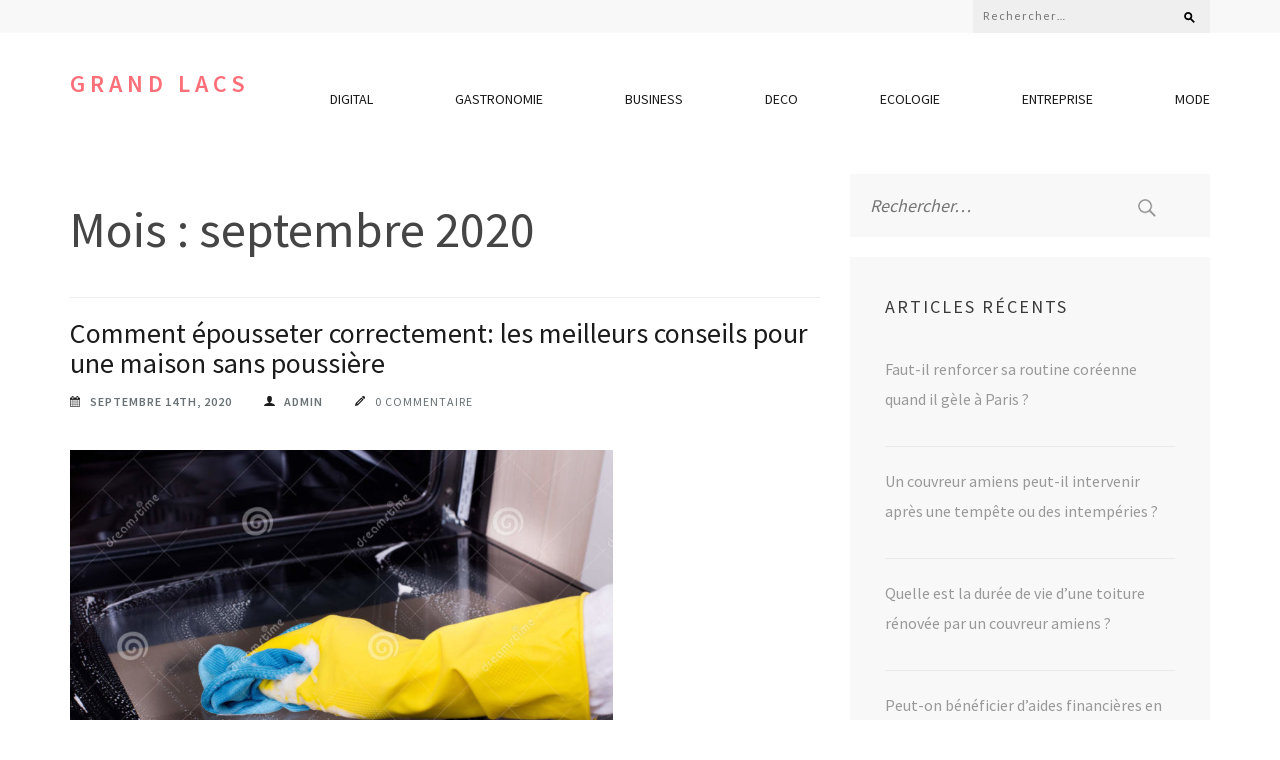

--- FILE ---
content_type: text/html; charset=UTF-8
request_url: https://cdc-grands-lacs.fr/2020/09/
body_size: 11495
content:
<!DOCTYPE html>
<html lang="fr-FR">
<head itemscope itemtype="https://schema.org/WebSite">
<meta charset="UTF-8">
<meta name="viewport" content="width=device-width, initial-scale=1">
<link rel="profile" href="https://gmpg.org/xfn/11">
<link rel="pingback" href="https://cdc-grands-lacs.fr/xmlrpc.php">

<meta name='robots' content='noindex, follow' />

	<!-- This site is optimized with the Yoast SEO plugin v26.8 - https://yoast.com/product/yoast-seo-wordpress/ -->
	<title>septembre 2020 - Grand Lacs</title>
	<meta property="og:locale" content="fr_FR" />
	<meta property="og:type" content="website" />
	<meta property="og:title" content="septembre 2020 - Grand Lacs" />
	<meta property="og:url" content="https://cdc-grands-lacs.fr/2020/09/" />
	<meta property="og:site_name" content="Grand Lacs" />
	<meta name="twitter:card" content="summary_large_image" />
	<script type="application/ld+json" class="yoast-schema-graph">{"@context":"https://schema.org","@graph":[{"@type":"CollectionPage","@id":"https://cdc-grands-lacs.fr/2020/09/","url":"https://cdc-grands-lacs.fr/2020/09/","name":"septembre 2020 - Grand Lacs","isPartOf":{"@id":"https://cdc-grands-lacs.fr/#website"},"primaryImageOfPage":{"@id":"https://cdc-grands-lacs.fr/2020/09/#primaryimage"},"image":{"@id":"https://cdc-grands-lacs.fr/2020/09/#primaryimage"},"thumbnailUrl":"https://cdc-grands-lacs.fr/wp-content/uploads/2020/09/1.jpg","breadcrumb":{"@id":"https://cdc-grands-lacs.fr/2020/09/#breadcrumb"},"inLanguage":"fr-FR"},{"@type":"ImageObject","inLanguage":"fr-FR","@id":"https://cdc-grands-lacs.fr/2020/09/#primaryimage","url":"https://cdc-grands-lacs.fr/wp-content/uploads/2020/09/1.jpg","contentUrl":"https://cdc-grands-lacs.fr/wp-content/uploads/2020/09/1.jpg","width":1300,"height":957},{"@type":"BreadcrumbList","@id":"https://cdc-grands-lacs.fr/2020/09/#breadcrumb","itemListElement":[{"@type":"ListItem","position":1,"name":"Accueil","item":"https://cdc-grands-lacs.fr/"},{"@type":"ListItem","position":2,"name":"Archives pour septembre 2020"}]},{"@type":"WebSite","@id":"https://cdc-grands-lacs.fr/#website","url":"https://cdc-grands-lacs.fr/","name":"Grand Lacs","description":"","potentialAction":[{"@type":"SearchAction","target":{"@type":"EntryPoint","urlTemplate":"https://cdc-grands-lacs.fr/?s={search_term_string}"},"query-input":{"@type":"PropertyValueSpecification","valueRequired":true,"valueName":"search_term_string"}}],"inLanguage":"fr-FR"}]}</script>
	<!-- / Yoast SEO plugin. -->


<link rel='dns-prefetch' href='//fonts.googleapis.com' />
<link rel='dns-prefetch' href='//www.googletagmanager.com' />
<link rel="alternate" type="application/rss+xml" title="Grand Lacs &raquo; Flux" href="https://cdc-grands-lacs.fr/feed/" />
<link rel="alternate" type="application/rss+xml" title="Grand Lacs &raquo; Flux des commentaires" href="https://cdc-grands-lacs.fr/comments/feed/" />
<style id='wp-img-auto-sizes-contain-inline-css' type='text/css'>
img:is([sizes=auto i],[sizes^="auto," i]){contain-intrinsic-size:3000px 1500px}
/*# sourceURL=wp-img-auto-sizes-contain-inline-css */
</style>
<style id='wp-emoji-styles-inline-css' type='text/css'>

	img.wp-smiley, img.emoji {
		display: inline !important;
		border: none !important;
		box-shadow: none !important;
		height: 1em !important;
		width: 1em !important;
		margin: 0 0.07em !important;
		vertical-align: -0.1em !important;
		background: none !important;
		padding: 0 !important;
	}
/*# sourceURL=wp-emoji-styles-inline-css */
</style>
<style id='wp-block-library-inline-css' type='text/css'>
:root{--wp-block-synced-color:#7a00df;--wp-block-synced-color--rgb:122,0,223;--wp-bound-block-color:var(--wp-block-synced-color);--wp-editor-canvas-background:#ddd;--wp-admin-theme-color:#007cba;--wp-admin-theme-color--rgb:0,124,186;--wp-admin-theme-color-darker-10:#006ba1;--wp-admin-theme-color-darker-10--rgb:0,107,160.5;--wp-admin-theme-color-darker-20:#005a87;--wp-admin-theme-color-darker-20--rgb:0,90,135;--wp-admin-border-width-focus:2px}@media (min-resolution:192dpi){:root{--wp-admin-border-width-focus:1.5px}}.wp-element-button{cursor:pointer}:root .has-very-light-gray-background-color{background-color:#eee}:root .has-very-dark-gray-background-color{background-color:#313131}:root .has-very-light-gray-color{color:#eee}:root .has-very-dark-gray-color{color:#313131}:root .has-vivid-green-cyan-to-vivid-cyan-blue-gradient-background{background:linear-gradient(135deg,#00d084,#0693e3)}:root .has-purple-crush-gradient-background{background:linear-gradient(135deg,#34e2e4,#4721fb 50%,#ab1dfe)}:root .has-hazy-dawn-gradient-background{background:linear-gradient(135deg,#faaca8,#dad0ec)}:root .has-subdued-olive-gradient-background{background:linear-gradient(135deg,#fafae1,#67a671)}:root .has-atomic-cream-gradient-background{background:linear-gradient(135deg,#fdd79a,#004a59)}:root .has-nightshade-gradient-background{background:linear-gradient(135deg,#330968,#31cdcf)}:root .has-midnight-gradient-background{background:linear-gradient(135deg,#020381,#2874fc)}:root{--wp--preset--font-size--normal:16px;--wp--preset--font-size--huge:42px}.has-regular-font-size{font-size:1em}.has-larger-font-size{font-size:2.625em}.has-normal-font-size{font-size:var(--wp--preset--font-size--normal)}.has-huge-font-size{font-size:var(--wp--preset--font-size--huge)}.has-text-align-center{text-align:center}.has-text-align-left{text-align:left}.has-text-align-right{text-align:right}.has-fit-text{white-space:nowrap!important}#end-resizable-editor-section{display:none}.aligncenter{clear:both}.items-justified-left{justify-content:flex-start}.items-justified-center{justify-content:center}.items-justified-right{justify-content:flex-end}.items-justified-space-between{justify-content:space-between}.screen-reader-text{border:0;clip-path:inset(50%);height:1px;margin:-1px;overflow:hidden;padding:0;position:absolute;width:1px;word-wrap:normal!important}.screen-reader-text:focus{background-color:#ddd;clip-path:none;color:#444;display:block;font-size:1em;height:auto;left:5px;line-height:normal;padding:15px 23px 14px;text-decoration:none;top:5px;width:auto;z-index:100000}html :where(.has-border-color){border-style:solid}html :where([style*=border-top-color]){border-top-style:solid}html :where([style*=border-right-color]){border-right-style:solid}html :where([style*=border-bottom-color]){border-bottom-style:solid}html :where([style*=border-left-color]){border-left-style:solid}html :where([style*=border-width]){border-style:solid}html :where([style*=border-top-width]){border-top-style:solid}html :where([style*=border-right-width]){border-right-style:solid}html :where([style*=border-bottom-width]){border-bottom-style:solid}html :where([style*=border-left-width]){border-left-style:solid}html :where(img[class*=wp-image-]){height:auto;max-width:100%}:where(figure){margin:0 0 1em}html :where(.is-position-sticky){--wp-admin--admin-bar--position-offset:var(--wp-admin--admin-bar--height,0px)}@media screen and (max-width:600px){html :where(.is-position-sticky){--wp-admin--admin-bar--position-offset:0px}}

/*# sourceURL=wp-block-library-inline-css */
</style><style id='wp-block-heading-inline-css' type='text/css'>
h1:where(.wp-block-heading).has-background,h2:where(.wp-block-heading).has-background,h3:where(.wp-block-heading).has-background,h4:where(.wp-block-heading).has-background,h5:where(.wp-block-heading).has-background,h6:where(.wp-block-heading).has-background{padding:1.25em 2.375em}h1.has-text-align-left[style*=writing-mode]:where([style*=vertical-lr]),h1.has-text-align-right[style*=writing-mode]:where([style*=vertical-rl]),h2.has-text-align-left[style*=writing-mode]:where([style*=vertical-lr]),h2.has-text-align-right[style*=writing-mode]:where([style*=vertical-rl]),h3.has-text-align-left[style*=writing-mode]:where([style*=vertical-lr]),h3.has-text-align-right[style*=writing-mode]:where([style*=vertical-rl]),h4.has-text-align-left[style*=writing-mode]:where([style*=vertical-lr]),h4.has-text-align-right[style*=writing-mode]:where([style*=vertical-rl]),h5.has-text-align-left[style*=writing-mode]:where([style*=vertical-lr]),h5.has-text-align-right[style*=writing-mode]:where([style*=vertical-rl]),h6.has-text-align-left[style*=writing-mode]:where([style*=vertical-lr]),h6.has-text-align-right[style*=writing-mode]:where([style*=vertical-rl]){rotate:180deg}
/*# sourceURL=https://cdc-grands-lacs.fr/wp-includes/blocks/heading/style.min.css */
</style>
<style id='wp-block-list-inline-css' type='text/css'>
ol,ul{box-sizing:border-box}:root :where(.wp-block-list.has-background){padding:1.25em 2.375em}
/*# sourceURL=https://cdc-grands-lacs.fr/wp-includes/blocks/list/style.min.css */
</style>
<style id='wp-block-paragraph-inline-css' type='text/css'>
.is-small-text{font-size:.875em}.is-regular-text{font-size:1em}.is-large-text{font-size:2.25em}.is-larger-text{font-size:3em}.has-drop-cap:not(:focus):first-letter{float:left;font-size:8.4em;font-style:normal;font-weight:100;line-height:.68;margin:.05em .1em 0 0;text-transform:uppercase}body.rtl .has-drop-cap:not(:focus):first-letter{float:none;margin-left:.1em}p.has-drop-cap.has-background{overflow:hidden}:root :where(p.has-background){padding:1.25em 2.375em}:where(p.has-text-color:not(.has-link-color)) a{color:inherit}p.has-text-align-left[style*="writing-mode:vertical-lr"],p.has-text-align-right[style*="writing-mode:vertical-rl"]{rotate:180deg}
/*# sourceURL=https://cdc-grands-lacs.fr/wp-includes/blocks/paragraph/style.min.css */
</style>
<style id='global-styles-inline-css' type='text/css'>
:root{--wp--preset--aspect-ratio--square: 1;--wp--preset--aspect-ratio--4-3: 4/3;--wp--preset--aspect-ratio--3-4: 3/4;--wp--preset--aspect-ratio--3-2: 3/2;--wp--preset--aspect-ratio--2-3: 2/3;--wp--preset--aspect-ratio--16-9: 16/9;--wp--preset--aspect-ratio--9-16: 9/16;--wp--preset--color--black: #000000;--wp--preset--color--cyan-bluish-gray: #abb8c3;--wp--preset--color--white: #ffffff;--wp--preset--color--pale-pink: #f78da7;--wp--preset--color--vivid-red: #cf2e2e;--wp--preset--color--luminous-vivid-orange: #ff6900;--wp--preset--color--luminous-vivid-amber: #fcb900;--wp--preset--color--light-green-cyan: #7bdcb5;--wp--preset--color--vivid-green-cyan: #00d084;--wp--preset--color--pale-cyan-blue: #8ed1fc;--wp--preset--color--vivid-cyan-blue: #0693e3;--wp--preset--color--vivid-purple: #9b51e0;--wp--preset--gradient--vivid-cyan-blue-to-vivid-purple: linear-gradient(135deg,rgb(6,147,227) 0%,rgb(155,81,224) 100%);--wp--preset--gradient--light-green-cyan-to-vivid-green-cyan: linear-gradient(135deg,rgb(122,220,180) 0%,rgb(0,208,130) 100%);--wp--preset--gradient--luminous-vivid-amber-to-luminous-vivid-orange: linear-gradient(135deg,rgb(252,185,0) 0%,rgb(255,105,0) 100%);--wp--preset--gradient--luminous-vivid-orange-to-vivid-red: linear-gradient(135deg,rgb(255,105,0) 0%,rgb(207,46,46) 100%);--wp--preset--gradient--very-light-gray-to-cyan-bluish-gray: linear-gradient(135deg,rgb(238,238,238) 0%,rgb(169,184,195) 100%);--wp--preset--gradient--cool-to-warm-spectrum: linear-gradient(135deg,rgb(74,234,220) 0%,rgb(151,120,209) 20%,rgb(207,42,186) 40%,rgb(238,44,130) 60%,rgb(251,105,98) 80%,rgb(254,248,76) 100%);--wp--preset--gradient--blush-light-purple: linear-gradient(135deg,rgb(255,206,236) 0%,rgb(152,150,240) 100%);--wp--preset--gradient--blush-bordeaux: linear-gradient(135deg,rgb(254,205,165) 0%,rgb(254,45,45) 50%,rgb(107,0,62) 100%);--wp--preset--gradient--luminous-dusk: linear-gradient(135deg,rgb(255,203,112) 0%,rgb(199,81,192) 50%,rgb(65,88,208) 100%);--wp--preset--gradient--pale-ocean: linear-gradient(135deg,rgb(255,245,203) 0%,rgb(182,227,212) 50%,rgb(51,167,181) 100%);--wp--preset--gradient--electric-grass: linear-gradient(135deg,rgb(202,248,128) 0%,rgb(113,206,126) 100%);--wp--preset--gradient--midnight: linear-gradient(135deg,rgb(2,3,129) 0%,rgb(40,116,252) 100%);--wp--preset--font-size--small: 13px;--wp--preset--font-size--medium: 20px;--wp--preset--font-size--large: 36px;--wp--preset--font-size--x-large: 42px;--wp--preset--spacing--20: 0.44rem;--wp--preset--spacing--30: 0.67rem;--wp--preset--spacing--40: 1rem;--wp--preset--spacing--50: 1.5rem;--wp--preset--spacing--60: 2.25rem;--wp--preset--spacing--70: 3.38rem;--wp--preset--spacing--80: 5.06rem;--wp--preset--shadow--natural: 6px 6px 9px rgba(0, 0, 0, 0.2);--wp--preset--shadow--deep: 12px 12px 50px rgba(0, 0, 0, 0.4);--wp--preset--shadow--sharp: 6px 6px 0px rgba(0, 0, 0, 0.2);--wp--preset--shadow--outlined: 6px 6px 0px -3px rgb(255, 255, 255), 6px 6px rgb(0, 0, 0);--wp--preset--shadow--crisp: 6px 6px 0px rgb(0, 0, 0);}:where(.is-layout-flex){gap: 0.5em;}:where(.is-layout-grid){gap: 0.5em;}body .is-layout-flex{display: flex;}.is-layout-flex{flex-wrap: wrap;align-items: center;}.is-layout-flex > :is(*, div){margin: 0;}body .is-layout-grid{display: grid;}.is-layout-grid > :is(*, div){margin: 0;}:where(.wp-block-columns.is-layout-flex){gap: 2em;}:where(.wp-block-columns.is-layout-grid){gap: 2em;}:where(.wp-block-post-template.is-layout-flex){gap: 1.25em;}:where(.wp-block-post-template.is-layout-grid){gap: 1.25em;}.has-black-color{color: var(--wp--preset--color--black) !important;}.has-cyan-bluish-gray-color{color: var(--wp--preset--color--cyan-bluish-gray) !important;}.has-white-color{color: var(--wp--preset--color--white) !important;}.has-pale-pink-color{color: var(--wp--preset--color--pale-pink) !important;}.has-vivid-red-color{color: var(--wp--preset--color--vivid-red) !important;}.has-luminous-vivid-orange-color{color: var(--wp--preset--color--luminous-vivid-orange) !important;}.has-luminous-vivid-amber-color{color: var(--wp--preset--color--luminous-vivid-amber) !important;}.has-light-green-cyan-color{color: var(--wp--preset--color--light-green-cyan) !important;}.has-vivid-green-cyan-color{color: var(--wp--preset--color--vivid-green-cyan) !important;}.has-pale-cyan-blue-color{color: var(--wp--preset--color--pale-cyan-blue) !important;}.has-vivid-cyan-blue-color{color: var(--wp--preset--color--vivid-cyan-blue) !important;}.has-vivid-purple-color{color: var(--wp--preset--color--vivid-purple) !important;}.has-black-background-color{background-color: var(--wp--preset--color--black) !important;}.has-cyan-bluish-gray-background-color{background-color: var(--wp--preset--color--cyan-bluish-gray) !important;}.has-white-background-color{background-color: var(--wp--preset--color--white) !important;}.has-pale-pink-background-color{background-color: var(--wp--preset--color--pale-pink) !important;}.has-vivid-red-background-color{background-color: var(--wp--preset--color--vivid-red) !important;}.has-luminous-vivid-orange-background-color{background-color: var(--wp--preset--color--luminous-vivid-orange) !important;}.has-luminous-vivid-amber-background-color{background-color: var(--wp--preset--color--luminous-vivid-amber) !important;}.has-light-green-cyan-background-color{background-color: var(--wp--preset--color--light-green-cyan) !important;}.has-vivid-green-cyan-background-color{background-color: var(--wp--preset--color--vivid-green-cyan) !important;}.has-pale-cyan-blue-background-color{background-color: var(--wp--preset--color--pale-cyan-blue) !important;}.has-vivid-cyan-blue-background-color{background-color: var(--wp--preset--color--vivid-cyan-blue) !important;}.has-vivid-purple-background-color{background-color: var(--wp--preset--color--vivid-purple) !important;}.has-black-border-color{border-color: var(--wp--preset--color--black) !important;}.has-cyan-bluish-gray-border-color{border-color: var(--wp--preset--color--cyan-bluish-gray) !important;}.has-white-border-color{border-color: var(--wp--preset--color--white) !important;}.has-pale-pink-border-color{border-color: var(--wp--preset--color--pale-pink) !important;}.has-vivid-red-border-color{border-color: var(--wp--preset--color--vivid-red) !important;}.has-luminous-vivid-orange-border-color{border-color: var(--wp--preset--color--luminous-vivid-orange) !important;}.has-luminous-vivid-amber-border-color{border-color: var(--wp--preset--color--luminous-vivid-amber) !important;}.has-light-green-cyan-border-color{border-color: var(--wp--preset--color--light-green-cyan) !important;}.has-vivid-green-cyan-border-color{border-color: var(--wp--preset--color--vivid-green-cyan) !important;}.has-pale-cyan-blue-border-color{border-color: var(--wp--preset--color--pale-cyan-blue) !important;}.has-vivid-cyan-blue-border-color{border-color: var(--wp--preset--color--vivid-cyan-blue) !important;}.has-vivid-purple-border-color{border-color: var(--wp--preset--color--vivid-purple) !important;}.has-vivid-cyan-blue-to-vivid-purple-gradient-background{background: var(--wp--preset--gradient--vivid-cyan-blue-to-vivid-purple) !important;}.has-light-green-cyan-to-vivid-green-cyan-gradient-background{background: var(--wp--preset--gradient--light-green-cyan-to-vivid-green-cyan) !important;}.has-luminous-vivid-amber-to-luminous-vivid-orange-gradient-background{background: var(--wp--preset--gradient--luminous-vivid-amber-to-luminous-vivid-orange) !important;}.has-luminous-vivid-orange-to-vivid-red-gradient-background{background: var(--wp--preset--gradient--luminous-vivid-orange-to-vivid-red) !important;}.has-very-light-gray-to-cyan-bluish-gray-gradient-background{background: var(--wp--preset--gradient--very-light-gray-to-cyan-bluish-gray) !important;}.has-cool-to-warm-spectrum-gradient-background{background: var(--wp--preset--gradient--cool-to-warm-spectrum) !important;}.has-blush-light-purple-gradient-background{background: var(--wp--preset--gradient--blush-light-purple) !important;}.has-blush-bordeaux-gradient-background{background: var(--wp--preset--gradient--blush-bordeaux) !important;}.has-luminous-dusk-gradient-background{background: var(--wp--preset--gradient--luminous-dusk) !important;}.has-pale-ocean-gradient-background{background: var(--wp--preset--gradient--pale-ocean) !important;}.has-electric-grass-gradient-background{background: var(--wp--preset--gradient--electric-grass) !important;}.has-midnight-gradient-background{background: var(--wp--preset--gradient--midnight) !important;}.has-small-font-size{font-size: var(--wp--preset--font-size--small) !important;}.has-medium-font-size{font-size: var(--wp--preset--font-size--medium) !important;}.has-large-font-size{font-size: var(--wp--preset--font-size--large) !important;}.has-x-large-font-size{font-size: var(--wp--preset--font-size--x-large) !important;}
/*# sourceURL=global-styles-inline-css */
</style>

<style id='classic-theme-styles-inline-css' type='text/css'>
/*! This file is auto-generated */
.wp-block-button__link{color:#fff;background-color:#32373c;border-radius:9999px;box-shadow:none;text-decoration:none;padding:calc(.667em + 2px) calc(1.333em + 2px);font-size:1.125em}.wp-block-file__button{background:#32373c;color:#fff;text-decoration:none}
/*# sourceURL=/wp-includes/css/classic-themes.min.css */
</style>
<link rel='stylesheet' id='wpa-css-css' href='https://cdc-grands-lacs.fr/wp-content/plugins/honeypot/includes/css/wpa.css?ver=2.3.04' type='text/css' media='all' />
<link rel='stylesheet' id='owl-carousel-css' href='https://cdc-grands-lacs.fr/wp-content/themes/the-minimal/css/owl.carousel.min.css?ver=2.2.1' type='text/css' media='all' />
<link rel='stylesheet' id='the-minimal-google-fonts-css' href='https://fonts.googleapis.com/css?family=Source+Sans+Pro%3A300%2C400%2C600%2C700%7CLato&#038;ver=6.9#038;display=fallback' type='text/css' media='all' />
<link rel='stylesheet' id='bootstrap-css' href='https://cdc-grands-lacs.fr/wp-content/themes/the-minimal/css/bootstrap.min.css?ver=6.9' type='text/css' media='all' />
<link rel='stylesheet' id='the-minimal-style-css' href='https://cdc-grands-lacs.fr/wp-content/themes/the-minimal/style.css?ver=6.9' type='text/css' media='all' />
<script type="text/javascript" src="https://cdc-grands-lacs.fr/wp-includes/js/jquery/jquery.min.js?ver=3.7.1" id="jquery-core-js"></script>
<script type="text/javascript" src="https://cdc-grands-lacs.fr/wp-includes/js/jquery/jquery-migrate.min.js?ver=3.4.1" id="jquery-migrate-js"></script>
<link rel="https://api.w.org/" href="https://cdc-grands-lacs.fr/wp-json/" /><link rel="EditURI" type="application/rsd+xml" title="RSD" href="https://cdc-grands-lacs.fr/xmlrpc.php?rsd" />
<meta name="generator" content="WordPress 6.9" />
<meta name="generator" content="Site Kit by Google 1.170.0" /><!-- Analytics by WP Statistics - https://wp-statistics.com -->
<style type="text/css">.recentcomments a{display:inline !important;padding:0 !important;margin:0 !important;}</style><link rel="icon" href="https://cdc-grands-lacs.fr/wp-content/uploads/2020/07/cropped-gl-32x32.jpg" sizes="32x32" />
<link rel="icon" href="https://cdc-grands-lacs.fr/wp-content/uploads/2020/07/cropped-gl-192x192.jpg" sizes="192x192" />
<link rel="apple-touch-icon" href="https://cdc-grands-lacs.fr/wp-content/uploads/2020/07/cropped-gl-180x180.jpg" />
<meta name="msapplication-TileImage" content="https://cdc-grands-lacs.fr/wp-content/uploads/2020/07/cropped-gl-270x270.jpg" />
</head>

<body data-rsssl=1 class="archive date wp-theme-the-minimal group-blog hfeed" itemscope itemtype="https://schema.org/WebPage">
<div id="page" class="site">
    <a class="skip-link screen-reader-text" href="#content">Aller au contenu (Pressez Entrée)</a>
    <div id="mobile-masthead" class="mobile-site-header">
        <div class="container">
            <div class="mobile-site-branding" itemscope itemtype="https://schema.org/Organization">
                                <div class="text-logo">
                    <p class="site-title" itemprop="name"><a href="https://cdc-grands-lacs.fr/" rel="home" itemprop="url">Grand Lacs</a></p>
                                    </div> <!-- .text-logo -->
            </div><!-- .mobile-site-branding -->
            <button class="btn-menu-opener" data-toggle-target=".main-menu-modal" data-toggle-body-class="showing-main-menu-modal" aria-expanded="false" data-set-focus=".close-main-nav-toggle">
                <span></span>
                <span></span>
                <span></span>
            </button>
        </div> <!-- .container -->
        <div class="mobile-menu">
            <nav id="mobile-site-navigation" class="mobile-main-navigation mobile-navigation">        
                <div class="primary-menu-list main-menu-modal cover-modal" data-modal-target-string=".main-menu-modal">
                    <button class="close close-main-nav-toggle" data-toggle-target=".main-menu-modal" data-toggle-body-class="showing-main-menu-modal" aria-expanded="false" data-set-focus=".main-menu-modal"></button>
                    <form role="search" method="get" class="search-form" action="https://cdc-grands-lacs.fr/">
				<label>
					<span class="screen-reader-text">Rechercher :</span>
					<input type="search" class="search-field" placeholder="Rechercher…" value="" name="s" />
				</label>
				<input type="submit" class="search-submit" value="Rechercher" />
			</form>                    <div class="mobile-menu-title" aria-label="Mobile">
                        <div class="menu-msw-primary-menu-creative-agency-container"><ul id="mobile-primary-menu" class="nav-menu main-menu-modal"><li id="menu-item-28953" class="menu-item menu-item-type-taxonomy menu-item-object-category menu-item-28953"><a href="https://cdc-grands-lacs.fr/category/digital/">Digital</a></li>
<li id="menu-item-28955" class="menu-item menu-item-type-taxonomy menu-item-object-category menu-item-28955"><a href="https://cdc-grands-lacs.fr/category/gastronomie/">Gastronomie</a></li>
<li id="menu-item-28991" class="menu-item menu-item-type-taxonomy menu-item-object-category menu-item-28991"><a href="https://cdc-grands-lacs.fr/category/business/">Business</a></li>
<li id="menu-item-28992" class="menu-item menu-item-type-taxonomy menu-item-object-category menu-item-28992"><a href="https://cdc-grands-lacs.fr/category/deco/">Deco</a></li>
<li id="menu-item-28993" class="menu-item menu-item-type-taxonomy menu-item-object-category menu-item-28993"><a href="https://cdc-grands-lacs.fr/category/ecologie/">Ecologie</a></li>
<li id="menu-item-28994" class="menu-item menu-item-type-taxonomy menu-item-object-category menu-item-28994"><a href="https://cdc-grands-lacs.fr/category/entreprise/">Entreprise</a></li>
<li id="menu-item-28995" class="menu-item menu-item-type-taxonomy menu-item-object-category menu-item-28995"><a href="https://cdc-grands-lacs.fr/category/mode/">Mode</a></li>
</ul></div>                    </div>
                                    </div>
            </nav><!-- #mobile-site-navigation -->
        </div> <!-- .mobile-menu -->
    </div>
	
    <header id="masthead" class="site-header" role="banner" itemscope itemtype="https://schema.org/WPHeader">
        
        <div class="header-top">
            <div class="container">
            	
                                
            	<div class="right-section">
            		            		<div class="search-section">
                        <form role="search" method="get" class="search-form" action="https://cdc-grands-lacs.fr/">
				<label>
					<span class="screen-reader-text">Rechercher :</span>
					<input type="search" class="search-field" placeholder="Rechercher…" value="" name="s" />
				</label>
				<input type="submit" class="search-submit" value="Rechercher" />
			</form>                    </div>
            	</div>
            </div>
        </div><!-- .header-top -->
        
        <div class="header-bottom">
            <div class="container">
                
                <div class="site-branding" itemscope itemtype="https://schema.org/Organization">
                                                                <p class="site-title" itemprop="name"><a href="https://cdc-grands-lacs.fr/" rel="home" itemprop="url">Grand Lacs</a></p>
                                    </div><!-- .site-branding -->
                <nav id="site-navigation" class="main-navigation" role="navigation" itemscope itemtype="https://schema.org/SiteNavigationElement">
                    <div class="menu-msw-primary-menu-creative-agency-container"><ul id="primary-menu" class="nav-menu"><li class="menu-item menu-item-type-taxonomy menu-item-object-category menu-item-28953"><a href="https://cdc-grands-lacs.fr/category/digital/">Digital</a></li>
<li class="menu-item menu-item-type-taxonomy menu-item-object-category menu-item-28955"><a href="https://cdc-grands-lacs.fr/category/gastronomie/">Gastronomie</a></li>
<li class="menu-item menu-item-type-taxonomy menu-item-object-category menu-item-28991"><a href="https://cdc-grands-lacs.fr/category/business/">Business</a></li>
<li class="menu-item menu-item-type-taxonomy menu-item-object-category menu-item-28992"><a href="https://cdc-grands-lacs.fr/category/deco/">Deco</a></li>
<li class="menu-item menu-item-type-taxonomy menu-item-object-category menu-item-28993"><a href="https://cdc-grands-lacs.fr/category/ecologie/">Ecologie</a></li>
<li class="menu-item menu-item-type-taxonomy menu-item-object-category menu-item-28994"><a href="https://cdc-grands-lacs.fr/category/entreprise/">Entreprise</a></li>
<li class="menu-item menu-item-type-taxonomy menu-item-object-category menu-item-28995"><a href="https://cdc-grands-lacs.fr/category/mode/">Mode</a></li>
</ul></div>                </nav>
            </div>
        </div><!-- .header-bottom -->
    
	</header><!-- #masthead -->
    
    
	<div id="content" class="site-content">
        <div class="container">
            <div class="row"><div class="col-md-8">   
	<div id="primary" class="content-area">
		<main id="main" class="site-main" role="main">

		
			<header class="page-header">
				<h2 class="category-title">Mois : <span>septembre 2020</span></h2>			</header><!-- .page-header -->

			
<article id="post-28949" class="post-28949 post type-post status-publish format-standard has-post-thumbnail hentry category-bien-vivre category-service-a-la-personne">
	<header class="entry-header">
		<h2 class="entry-title" itemprop="headline"><a href="https://cdc-grands-lacs.fr/comment-epousseter-correctement-les-meilleurs-conseils-pour-une-maison-sans-poussiere/service-a-la-personne/" rel="bookmark">Comment épousseter correctement: les meilleurs conseils pour une maison sans poussière</a></h2>		<div class="meta-info">
			<span class="date"><a href="https://cdc-grands-lacs.fr/comment-epousseter-correctement-les-meilleurs-conseils-pour-une-maison-sans-poussiere/service-a-la-personne/" rel="bookmark"><time class="entry-date published updated" datetime="2020-09-14T13:36:17+02:00">septembre 14th, 2020</time></a></span><span class="name"><span class="author vcard"><a class="url fn n" href="https://cdc-grands-lacs.fr/author/admin/">admin</a></span></span><span class="comments"><a href="https://cdc-grands-lacs.fr/comment-epousseter-correctement-les-meilleurs-conseils-pour-une-maison-sans-poussiere/service-a-la-personne/" rel="bookmark">0 commentaire</a></span>		</div><!-- .meta-info -->
			</header><!-- .entry-header -->
    
                <a href="https://cdc-grands-lacs.fr/comment-epousseter-correctement-les-meilleurs-conseils-pour-une-maison-sans-poussiere/service-a-la-personne/" class="post-thumbnail">
                <img width="543" height="400" src="https://cdc-grands-lacs.fr/wp-content/uploads/2020/09/1.jpg" class="attachment-the-minimal-image size-the-minimal-image wp-post-image" alt="" itemprop="image" decoding="async" fetchpriority="high" srcset="https://cdc-grands-lacs.fr/wp-content/uploads/2020/09/1.jpg 1300w, https://cdc-grands-lacs.fr/wp-content/uploads/2020/09/1-300x221.jpg 300w, https://cdc-grands-lacs.fr/wp-content/uploads/2020/09/1-1024x754.jpg 1024w, https://cdc-grands-lacs.fr/wp-content/uploads/2020/09/1-768x565.jpg 768w" sizes="(max-width: 543px) 100vw, 543px" />            </a>
            
	<div class="entry-content" itemprop="text">
		<p>Est-ce que vous éternuez dès que vous entrez dans votre maison? Cela peut être dû à une accumulation de poussière! La poussière peut être un véritable ennui si vous ne nettoyez pas régulièrement votre maison. Il se répand partout, déclenche des allergies et a une mauvaise image de vous en tant que propriétaire. Pire encore, selon les chercheurs, la poussière à l&rsquo;intérieur de la maison peut affecter votre santé en contenant des molécules dangereuses et toxiques. Si vous voulez que votre maison soit exempte de poussière en quelques étapes rapides, préparez-vous. Cela prendra un certain temps, mais tant que vous &hellip; </p>
	</div><!-- .entry-content -->
    
            <a href="https://cdc-grands-lacs.fr/comment-epousseter-correctement-les-meilleurs-conseils-pour-une-maison-sans-poussiere/service-a-la-personne/" class="continue-reading">Continuer la lecture</a>
        
	<footer class="entry-footer">
		<div class="more-detail"><span class="file">Classé dans : <a href="https://cdc-grands-lacs.fr/category/bien-vivre/" rel="category tag">Bien Vivre</a>, <a href="https://cdc-grands-lacs.fr/category/service-a-la-personne/" rel="category tag">Service a la personne</a></span></div>	</footer><!-- .entry-footer -->
</article><!-- #post-## -->

<article id="post-28946" class="post-28946 post type-post status-publish format-standard has-post-thumbnail hentry category-mode category-mode-homme">
	<header class="entry-header">
		<h2 class="entry-title" itemprop="headline"><a href="https://cdc-grands-lacs.fr/guide-de-la-tenue-professionnelle-des-affaires/mode-homme/" rel="bookmark">Guide de la tenue professionnelle des affaires</a></h2>		<div class="meta-info">
			<span class="date"><a href="https://cdc-grands-lacs.fr/guide-de-la-tenue-professionnelle-des-affaires/mode-homme/" rel="bookmark"><time class="entry-date published updated" datetime="2020-09-10T17:48:29+02:00">septembre 10th, 2020</time></a></span><span class="name"><span class="author vcard"><a class="url fn n" href="https://cdc-grands-lacs.fr/author/admin/">admin</a></span></span><span class="comments"><a href="https://cdc-grands-lacs.fr/guide-de-la-tenue-professionnelle-des-affaires/mode-homme/" rel="bookmark">0 commentaire</a></span>		</div><!-- .meta-info -->
			</header><!-- .entry-header -->
    
                <a href="https://cdc-grands-lacs.fr/guide-de-la-tenue-professionnelle-des-affaires/mode-homme/" class="post-thumbnail">
                <img width="590" height="400" src="https://cdc-grands-lacs.fr/wp-content/uploads/2020/09/a.jpg" class="attachment-the-minimal-image size-the-minimal-image wp-post-image" alt="" itemprop="image" decoding="async" srcset="https://cdc-grands-lacs.fr/wp-content/uploads/2020/09/a.jpg 1200w, https://cdc-grands-lacs.fr/wp-content/uploads/2020/09/a-300x203.jpg 300w, https://cdc-grands-lacs.fr/wp-content/uploads/2020/09/a-1024x694.jpg 1024w, https://cdc-grands-lacs.fr/wp-content/uploads/2020/09/a-768x520.jpg 768w" sizes="(max-width: 590px) 100vw, 590px" />            </a>
            
	<div class="entry-content" itemprop="text">
		<p>Les professionnels des affaires sont connus comme l&rsquo;une des formes les plus formelles de vêtements de travail et sont courants dans les industries plus traditionnelles. Dans cet article, nous définirons la tenue professionnelle et fournirons plusieurs exemples d&rsquo;options de vêtements professionnels. Qu&rsquo;est-ce qu&rsquo;un professionnel des affaires? La tenue professionnelle est un code vestimentaire formel courant dans les milieux de travail plus traditionnels. Des secteurs tels que la banque, la comptabilité, le gouvernement, les finances et le droit exigent généralement une tenue professionnelle sur le lieu de travail. Les vêtements professionnels peuvent également convenir aux salons de l&#8217;emploi ou aux événements &hellip; </p>
	</div><!-- .entry-content -->
    
            <a href="https://cdc-grands-lacs.fr/guide-de-la-tenue-professionnelle-des-affaires/mode-homme/" class="continue-reading">Continuer la lecture</a>
        
	<footer class="entry-footer">
		<div class="more-detail"><span class="file">Classé dans : <a href="https://cdc-grands-lacs.fr/category/mode/" rel="category tag">Mode</a>, <a href="https://cdc-grands-lacs.fr/category/mode-homme/" rel="category tag">Mode Homme</a></span></div>	</footer><!-- .entry-footer -->
</article><!-- #post-## -->

		</main><!-- #main -->
        
                
	</div><!-- #primary -->

</div><!-- .col-md-8 -->
    
    <div class="col-md-4">
        <aside id="secondary" class="widget-area" role="complementary" itemscope itemtype="https://schema.org/WPSideBar">
    	   <section id="search-2" class="widget widget_search"><form role="search" method="get" class="search-form" action="https://cdc-grands-lacs.fr/">
				<label>
					<span class="screen-reader-text">Rechercher :</span>
					<input type="search" class="search-field" placeholder="Rechercher…" value="" name="s" />
				</label>
				<input type="submit" class="search-submit" value="Rechercher" />
			</form></section>
		<section id="recent-posts-2" class="widget widget_recent_entries">
		<h2 class="widget-title">Articles récents</h2>
		<ul>
											<li>
					<a href="https://cdc-grands-lacs.fr/faut-il-renforcer-sa-routine-coreenne-quand-il-gele-a-paris/service-a-la-personne/beaute/">Faut-il renforcer sa routine coréenne quand il gèle à Paris ?</a>
									</li>
											<li>
					<a href="https://cdc-grands-lacs.fr/un-couvreur-amiens-peut-il-intervenir-apres-une-tempete-ou-des-intemperies/immobilier/construction/">Un couvreur amiens peut-il intervenir après une tempête ou des intempéries ?</a>
									</li>
											<li>
					<a href="https://cdc-grands-lacs.fr/quelle-est-la-duree-de-vie-dune-toiture-renovee-par-un-couvreur-amiens/immobilier/construction/">Quelle est la durée de vie d’une toiture rénovée par un couvreur amiens ?</a>
									</li>
											<li>
					<a href="https://cdc-grands-lacs.fr/peut-on-beneficier-daides-financieres-en-passant-par-un-couvreur-amiens/immobilier/construction/">Peut-on bénéficier d’aides financières en passant par un couvreur amiens ?</a>
									</li>
											<li>
					<a href="https://cdc-grands-lacs.fr/un-couvreur-amiens-propose-t-il-des-solutions-contre-lhumidite-et-la-mousse/immobilier/construction/">Un couvreur amiens propose-t-il des solutions contre l’humidité et la mousse ?</a>
									</li>
					</ul>

		</section><section id="recent-comments-2" class="widget widget_recent_comments"><h2 class="widget-title">Commentaires récents</h2><ul id="recentcomments"></ul></section><section id="archives-2" class="widget widget_archive"><h2 class="widget-title">Archives</h2>
			<ul>
					<li><a href='https://cdc-grands-lacs.fr/2026/01/'>janvier 2026</a></li>
	<li><a href='https://cdc-grands-lacs.fr/2025/12/'>décembre 2025</a></li>
	<li><a href='https://cdc-grands-lacs.fr/2025/11/'>novembre 2025</a></li>
	<li><a href='https://cdc-grands-lacs.fr/2025/10/'>octobre 2025</a></li>
	<li><a href='https://cdc-grands-lacs.fr/2025/09/'>septembre 2025</a></li>
	<li><a href='https://cdc-grands-lacs.fr/2025/08/'>août 2025</a></li>
	<li><a href='https://cdc-grands-lacs.fr/2025/07/'>juillet 2025</a></li>
	<li><a href='https://cdc-grands-lacs.fr/2025/06/'>juin 2025</a></li>
	<li><a href='https://cdc-grands-lacs.fr/2025/05/'>mai 2025</a></li>
	<li><a href='https://cdc-grands-lacs.fr/2025/04/'>avril 2025</a></li>
	<li><a href='https://cdc-grands-lacs.fr/2025/03/'>mars 2025</a></li>
	<li><a href='https://cdc-grands-lacs.fr/2025/02/'>février 2025</a></li>
	<li><a href='https://cdc-grands-lacs.fr/2025/01/'>janvier 2025</a></li>
	<li><a href='https://cdc-grands-lacs.fr/2024/12/'>décembre 2024</a></li>
	<li><a href='https://cdc-grands-lacs.fr/2024/11/'>novembre 2024</a></li>
	<li><a href='https://cdc-grands-lacs.fr/2024/10/'>octobre 2024</a></li>
	<li><a href='https://cdc-grands-lacs.fr/2024/09/'>septembre 2024</a></li>
	<li><a href='https://cdc-grands-lacs.fr/2024/08/'>août 2024</a></li>
	<li><a href='https://cdc-grands-lacs.fr/2024/07/'>juillet 2024</a></li>
	<li><a href='https://cdc-grands-lacs.fr/2024/06/'>juin 2024</a></li>
	<li><a href='https://cdc-grands-lacs.fr/2024/05/'>mai 2024</a></li>
	<li><a href='https://cdc-grands-lacs.fr/2024/04/'>avril 2024</a></li>
	<li><a href='https://cdc-grands-lacs.fr/2024/03/'>mars 2024</a></li>
	<li><a href='https://cdc-grands-lacs.fr/2024/02/'>février 2024</a></li>
	<li><a href='https://cdc-grands-lacs.fr/2024/01/'>janvier 2024</a></li>
	<li><a href='https://cdc-grands-lacs.fr/2023/12/'>décembre 2023</a></li>
	<li><a href='https://cdc-grands-lacs.fr/2023/11/'>novembre 2023</a></li>
	<li><a href='https://cdc-grands-lacs.fr/2023/10/'>octobre 2023</a></li>
	<li><a href='https://cdc-grands-lacs.fr/2023/06/'>juin 2023</a></li>
	<li><a href='https://cdc-grands-lacs.fr/2023/05/'>mai 2023</a></li>
	<li><a href='https://cdc-grands-lacs.fr/2023/04/'>avril 2023</a></li>
	<li><a href='https://cdc-grands-lacs.fr/2023/03/'>mars 2023</a></li>
	<li><a href='https://cdc-grands-lacs.fr/2023/02/'>février 2023</a></li>
	<li><a href='https://cdc-grands-lacs.fr/2023/01/'>janvier 2023</a></li>
	<li><a href='https://cdc-grands-lacs.fr/2022/12/'>décembre 2022</a></li>
	<li><a href='https://cdc-grands-lacs.fr/2022/11/'>novembre 2022</a></li>
	<li><a href='https://cdc-grands-lacs.fr/2022/10/'>octobre 2022</a></li>
	<li><a href='https://cdc-grands-lacs.fr/2022/09/'>septembre 2022</a></li>
	<li><a href='https://cdc-grands-lacs.fr/2022/08/'>août 2022</a></li>
	<li><a href='https://cdc-grands-lacs.fr/2022/07/'>juillet 2022</a></li>
	<li><a href='https://cdc-grands-lacs.fr/2022/06/'>juin 2022</a></li>
	<li><a href='https://cdc-grands-lacs.fr/2022/05/'>mai 2022</a></li>
	<li><a href='https://cdc-grands-lacs.fr/2022/04/'>avril 2022</a></li>
	<li><a href='https://cdc-grands-lacs.fr/2022/03/'>mars 2022</a></li>
	<li><a href='https://cdc-grands-lacs.fr/2022/02/'>février 2022</a></li>
	<li><a href='https://cdc-grands-lacs.fr/2022/01/'>janvier 2022</a></li>
	<li><a href='https://cdc-grands-lacs.fr/2021/12/'>décembre 2021</a></li>
	<li><a href='https://cdc-grands-lacs.fr/2021/11/'>novembre 2021</a></li>
	<li><a href='https://cdc-grands-lacs.fr/2021/10/'>octobre 2021</a></li>
	<li><a href='https://cdc-grands-lacs.fr/2021/09/'>septembre 2021</a></li>
	<li><a href='https://cdc-grands-lacs.fr/2021/08/'>août 2021</a></li>
	<li><a href='https://cdc-grands-lacs.fr/2021/07/'>juillet 2021</a></li>
	<li><a href='https://cdc-grands-lacs.fr/2021/06/'>juin 2021</a></li>
	<li><a href='https://cdc-grands-lacs.fr/2021/05/'>mai 2021</a></li>
	<li><a href='https://cdc-grands-lacs.fr/2021/04/'>avril 2021</a></li>
	<li><a href='https://cdc-grands-lacs.fr/2021/03/'>mars 2021</a></li>
	<li><a href='https://cdc-grands-lacs.fr/2021/02/'>février 2021</a></li>
	<li><a href='https://cdc-grands-lacs.fr/2021/01/'>janvier 2021</a></li>
	<li><a href='https://cdc-grands-lacs.fr/2020/12/'>décembre 2020</a></li>
	<li><a href='https://cdc-grands-lacs.fr/2020/11/'>novembre 2020</a></li>
	<li><a href='https://cdc-grands-lacs.fr/2020/10/'>octobre 2020</a></li>
	<li><a href='https://cdc-grands-lacs.fr/2020/09/' aria-current="page">septembre 2020</a></li>
	<li><a href='https://cdc-grands-lacs.fr/2020/08/'>août 2020</a></li>
	<li><a href='https://cdc-grands-lacs.fr/2020/07/'>juillet 2020</a></li>
			</ul>

			</section><section id="categories-2" class="widget widget_categories"><h2 class="widget-title">Catégories</h2>
			<ul>
					<li class="cat-item cat-item-52"><a href="https://cdc-grands-lacs.fr/category/amenagement-2/">Aménagement</a>
</li>
	<li class="cat-item cat-item-21"><a href="https://cdc-grands-lacs.fr/category/service-a-la-personne/amenagement/">Aménagement</a>
</li>
	<li class="cat-item cat-item-49"><a href="https://cdc-grands-lacs.fr/category/amenagement-cuisine-annecy/">Aménagement Cuisine Annecy</a>
</li>
	<li class="cat-item cat-item-39"><a href="https://cdc-grands-lacs.fr/category/amour/">Amour</a>
</li>
	<li class="cat-item cat-item-30"><a href="https://cdc-grands-lacs.fr/category/gastronomie/bar/">Bar</a>
</li>
	<li class="cat-item cat-item-32"><a href="https://cdc-grands-lacs.fr/category/service-a-la-personne/beaute/">Beauté</a>
</li>
	<li class="cat-item cat-item-26"><a href="https://cdc-grands-lacs.fr/category/bien-vivre/">Bien Vivre</a>
</li>
	<li class="cat-item cat-item-9"><a href="https://cdc-grands-lacs.fr/category/bijoux/">Bijoux</a>
</li>
	<li class="cat-item cat-item-12"><a href="https://cdc-grands-lacs.fr/category/brocante/">Brocante</a>
</li>
	<li class="cat-item cat-item-41"><a href="https://cdc-grands-lacs.fr/category/buisness/">Buisness</a>
</li>
	<li class="cat-item cat-item-25"><a href="https://cdc-grands-lacs.fr/category/business/">Business</a>
</li>
	<li class="cat-item cat-item-53"><a href="https://cdc-grands-lacs.fr/category/constructeur/">Constructeur</a>
</li>
	<li class="cat-item cat-item-37"><a href="https://cdc-grands-lacs.fr/category/constructeur-court-de-tennis-a-nice/">Constructeur court de tennis à Nice</a>
</li>
	<li class="cat-item cat-item-20"><a href="https://cdc-grands-lacs.fr/category/immobilier/construction/">Construction</a>
</li>
	<li class="cat-item cat-item-38"><a href="https://cdc-grands-lacs.fr/category/construction-dun-court-de-tennis-a-toulon/">construction d&#039;un court de tennis à Toulon</a>
</li>
	<li class="cat-item cat-item-24"><a href="https://cdc-grands-lacs.fr/category/deco/">Deco</a>
</li>
	<li class="cat-item cat-item-19"><a href="https://cdc-grands-lacs.fr/category/sante-et-bien-etre/decoration/">Decoration</a>
</li>
	<li class="cat-item cat-item-7"><a href="https://cdc-grands-lacs.fr/category/digital/">Digital</a>
</li>
	<li class="cat-item cat-item-23"><a href="https://cdc-grands-lacs.fr/category/ecologie/">Ecologie</a>
</li>
	<li class="cat-item cat-item-35"><a href="https://cdc-grands-lacs.fr/category/energie/">Énergie</a>
</li>
	<li class="cat-item cat-item-13"><a href="https://cdc-grands-lacs.fr/category/energie-renouvelable/">Energie Renouvelable</a>
</li>
	<li class="cat-item cat-item-27"><a href="https://cdc-grands-lacs.fr/category/entreprise/">Entreprise</a>
</li>
	<li class="cat-item cat-item-34"><a href="https://cdc-grands-lacs.fr/category/bien-vivre/entretien/">Entretien</a>
</li>
	<li class="cat-item cat-item-46"><a href="https://cdc-grands-lacs.fr/category/entretien-court-de-tennis-en-resine-synthetique-alencon/">Entretien court de tennis en Résine synthétique Alençon</a>
</li>
	<li class="cat-item cat-item-50"><a href="https://cdc-grands-lacs.fr/category/epaviste-lyon/">Épaviste Lyon</a>
</li>
	<li class="cat-item cat-item-29"><a href="https://cdc-grands-lacs.fr/category/tourisme/equitation/">Equitation</a>
</li>
	<li class="cat-item cat-item-48"><a href="https://cdc-grands-lacs.fr/category/finance/">Finance</a>
</li>
	<li class="cat-item cat-item-8"><a href="https://cdc-grands-lacs.fr/category/gastronomie/">Gastronomie</a>
</li>
	<li class="cat-item cat-item-45"><a href="https://cdc-grands-lacs.fr/category/hypnose-regressive-la-croix-rousse/">Hypnose Regressive La Croix-Rousse</a>
</li>
	<li class="cat-item cat-item-17"><a href="https://cdc-grands-lacs.fr/category/immobilier/">Immobilier</a>
</li>
	<li class="cat-item cat-item-33"><a href="https://cdc-grands-lacs.fr/category/service-a-la-personne/securite/justice/">Justice</a>
</li>
	<li class="cat-item cat-item-14"><a href="https://cdc-grands-lacs.fr/category/mecanique/">Mécanique</a>
</li>
	<li class="cat-item cat-item-42"><a href="https://cdc-grands-lacs.fr/category/meuble/">meuble</a>
</li>
	<li class="cat-item cat-item-22"><a href="https://cdc-grands-lacs.fr/category/mode/">Mode</a>
</li>
	<li class="cat-item cat-item-15"><a href="https://cdc-grands-lacs.fr/category/mode-homme/">Mode Homme</a>
</li>
	<li class="cat-item cat-item-51"><a href="https://cdc-grands-lacs.fr/category/rajeunissement-cutane/">Rajeunissement Cutané</a>
</li>
	<li class="cat-item cat-item-36"><a href="https://cdc-grands-lacs.fr/category/renovation/">Renovation</a>
</li>
	<li class="cat-item cat-item-28"><a href="https://cdc-grands-lacs.fr/category/service-a-la-personne/romance/">Romance</a>
</li>
	<li class="cat-item cat-item-40"><a href="https://cdc-grands-lacs.fr/category/sante/">Santé</a>
</li>
	<li class="cat-item cat-item-16"><a href="https://cdc-grands-lacs.fr/category/sante-et-bien-etre/">Santé et Bien etre</a>
</li>
	<li class="cat-item cat-item-31"><a href="https://cdc-grands-lacs.fr/category/service-a-la-personne/securite/">Securité</a>
</li>
	<li class="cat-item cat-item-43"><a href="https://cdc-grands-lacs.fr/category/service/">Service</a>
</li>
	<li class="cat-item cat-item-6"><a href="https://cdc-grands-lacs.fr/category/service-a-la-personne/">Service a la personne</a>
</li>
	<li class="cat-item cat-item-44"><a href="https://cdc-grands-lacs.fr/category/tax-lawyer-luxembourg/">Tax Lawyer Luxembourg</a>
</li>
	<li class="cat-item cat-item-18"><a href="https://cdc-grands-lacs.fr/category/tourisme/">Tourisme</a>
</li>
	<li class="cat-item cat-item-47"><a href="https://cdc-grands-lacs.fr/category/transport-routier/">Transport Routier</a>
</li>
	<li class="cat-item cat-item-1"><a href="https://cdc-grands-lacs.fr/category/uncategorized/">Uncategorized</a>
</li>
			</ul>

			</section><section id="meta-2" class="widget widget_meta"><h2 class="widget-title">Méta</h2>
		<ul>
						<li><a rel="nofollow" href="https://cdc-grands-lacs.fr/wp-login.php">Connexion</a></li>
			<li><a href="https://cdc-grands-lacs.fr/feed/">Flux des publications</a></li>
			<li><a href="https://cdc-grands-lacs.fr/comments/feed/">Flux des commentaires</a></li>

			<li><a href="https://fr.wordpress.org/">Site de WordPress-FR</a></li>
		</ul>

		</section>        </aside><!-- #secondary -->
    </div>

</div><!-- .row -->            
        </div><!-- .container -->
	</div><!-- #content -->

	<footer id="colophon" class="site-footer" role="contentinfo" itemscope itemtype="https://schema.org/WPFooter">
		
        <div class="container">
			<div class="site-info"><p>Copyright &copy; 2026 <a href="https://cdc-grands-lacs.fr/">Grand Lacs</a> &middot; The Minimal | Développé par <a href="https://rarathemes.com/" rel="nofollow" target="_blank">Rara Theme</a> &middot; Propulsé par: <a href="https://fr.wordpress.org/" target="_blank">WordPress</a> &middot; </p></div>		</div><!-- .container -->
	</footer><!-- #colophon -->
    <div class="overlay"></div>
</div><!-- #page -->

<script type="speculationrules">
{"prefetch":[{"source":"document","where":{"and":[{"href_matches":"/*"},{"not":{"href_matches":["/wp-*.php","/wp-admin/*","/wp-content/uploads/*","/wp-content/*","/wp-content/plugins/*","/wp-content/themes/the-minimal/*","/*\\?(.+)"]}},{"not":{"selector_matches":"a[rel~=\"nofollow\"]"}},{"not":{"selector_matches":".no-prefetch, .no-prefetch a"}}]},"eagerness":"conservative"}]}
</script>
<script type="text/javascript" src="https://cdc-grands-lacs.fr/wp-content/plugins/honeypot/includes/js/wpa.js?ver=2.3.04" id="wpascript-js"></script>
<script type="text/javascript" id="wpascript-js-after">
/* <![CDATA[ */
wpa_field_info = {"wpa_field_name":"ercwph1237","wpa_field_value":899101,"wpa_add_test":"no"}
//# sourceURL=wpascript-js-after
/* ]]> */
</script>
<script type="text/javascript" src="https://cdc-grands-lacs.fr/wp-content/themes/the-minimal/js/bootstrap.min.js?ver=3.3.5" id="bootstrap-js"></script>
<script type="text/javascript" src="https://cdc-grands-lacs.fr/wp-content/themes/the-minimal/js/owl.carousel.min.js?ver=2.2.1" id="owl-carousel-js"></script>
<script type="text/javascript" src="https://cdc-grands-lacs.fr/wp-content/themes/the-minimal/js/owl.carousel2.thumbs.min.js?ver=2.2.1" id="owl-carousel-thumb-js"></script>
<script type="text/javascript" src="https://cdc-grands-lacs.fr/wp-content/themes/the-minimal/js/owlcarousel2-a11ylayer.min.js?ver=0.2.1" id="owlcarousel2-a11ylayer-js"></script>
<script type="text/javascript" src="https://cdc-grands-lacs.fr/wp-content/themes/the-minimal/js/all.min.js?ver=6.1.1" id="all-js"></script>
<script type="text/javascript" src="https://cdc-grands-lacs.fr/wp-content/themes/the-minimal/js/v4-shims.min.js?ver=6.1.1" id="v4-shims-js"></script>
<script type="text/javascript" src="https://cdc-grands-lacs.fr/wp-content/themes/the-minimal/js/modal-accessibility.min.js?ver=1.2.9" id="the-minimal-modal-accessibility-js"></script>
<script type="text/javascript" id="the-minimal-custom-js-extra">
/* <![CDATA[ */
var the_minimal_data = {"auto":"1","loop":"1","control":"1","thumbnail":"1","animation":"slide","speed":"500"};
//# sourceURL=the-minimal-custom-js-extra
/* ]]> */
</script>
<script type="text/javascript" src="https://cdc-grands-lacs.fr/wp-content/themes/the-minimal/js/custom.min.js?ver=1.2.9" id="the-minimal-custom-js"></script>
<script id="wp-emoji-settings" type="application/json">
{"baseUrl":"https://s.w.org/images/core/emoji/17.0.2/72x72/","ext":".png","svgUrl":"https://s.w.org/images/core/emoji/17.0.2/svg/","svgExt":".svg","source":{"concatemoji":"https://cdc-grands-lacs.fr/wp-includes/js/wp-emoji-release.min.js?ver=6.9"}}
</script>
<script type="module">
/* <![CDATA[ */
/*! This file is auto-generated */
const a=JSON.parse(document.getElementById("wp-emoji-settings").textContent),o=(window._wpemojiSettings=a,"wpEmojiSettingsSupports"),s=["flag","emoji"];function i(e){try{var t={supportTests:e,timestamp:(new Date).valueOf()};sessionStorage.setItem(o,JSON.stringify(t))}catch(e){}}function c(e,t,n){e.clearRect(0,0,e.canvas.width,e.canvas.height),e.fillText(t,0,0);t=new Uint32Array(e.getImageData(0,0,e.canvas.width,e.canvas.height).data);e.clearRect(0,0,e.canvas.width,e.canvas.height),e.fillText(n,0,0);const a=new Uint32Array(e.getImageData(0,0,e.canvas.width,e.canvas.height).data);return t.every((e,t)=>e===a[t])}function p(e,t){e.clearRect(0,0,e.canvas.width,e.canvas.height),e.fillText(t,0,0);var n=e.getImageData(16,16,1,1);for(let e=0;e<n.data.length;e++)if(0!==n.data[e])return!1;return!0}function u(e,t,n,a){switch(t){case"flag":return n(e,"\ud83c\udff3\ufe0f\u200d\u26a7\ufe0f","\ud83c\udff3\ufe0f\u200b\u26a7\ufe0f")?!1:!n(e,"\ud83c\udde8\ud83c\uddf6","\ud83c\udde8\u200b\ud83c\uddf6")&&!n(e,"\ud83c\udff4\udb40\udc67\udb40\udc62\udb40\udc65\udb40\udc6e\udb40\udc67\udb40\udc7f","\ud83c\udff4\u200b\udb40\udc67\u200b\udb40\udc62\u200b\udb40\udc65\u200b\udb40\udc6e\u200b\udb40\udc67\u200b\udb40\udc7f");case"emoji":return!a(e,"\ud83e\u1fac8")}return!1}function f(e,t,n,a){let r;const o=(r="undefined"!=typeof WorkerGlobalScope&&self instanceof WorkerGlobalScope?new OffscreenCanvas(300,150):document.createElement("canvas")).getContext("2d",{willReadFrequently:!0}),s=(o.textBaseline="top",o.font="600 32px Arial",{});return e.forEach(e=>{s[e]=t(o,e,n,a)}),s}function r(e){var t=document.createElement("script");t.src=e,t.defer=!0,document.head.appendChild(t)}a.supports={everything:!0,everythingExceptFlag:!0},new Promise(t=>{let n=function(){try{var e=JSON.parse(sessionStorage.getItem(o));if("object"==typeof e&&"number"==typeof e.timestamp&&(new Date).valueOf()<e.timestamp+604800&&"object"==typeof e.supportTests)return e.supportTests}catch(e){}return null}();if(!n){if("undefined"!=typeof Worker&&"undefined"!=typeof OffscreenCanvas&&"undefined"!=typeof URL&&URL.createObjectURL&&"undefined"!=typeof Blob)try{var e="postMessage("+f.toString()+"("+[JSON.stringify(s),u.toString(),c.toString(),p.toString()].join(",")+"));",a=new Blob([e],{type:"text/javascript"});const r=new Worker(URL.createObjectURL(a),{name:"wpTestEmojiSupports"});return void(r.onmessage=e=>{i(n=e.data),r.terminate(),t(n)})}catch(e){}i(n=f(s,u,c,p))}t(n)}).then(e=>{for(const n in e)a.supports[n]=e[n],a.supports.everything=a.supports.everything&&a.supports[n],"flag"!==n&&(a.supports.everythingExceptFlag=a.supports.everythingExceptFlag&&a.supports[n]);var t;a.supports.everythingExceptFlag=a.supports.everythingExceptFlag&&!a.supports.flag,a.supports.everything||((t=a.source||{}).concatemoji?r(t.concatemoji):t.wpemoji&&t.twemoji&&(r(t.twemoji),r(t.wpemoji)))});
//# sourceURL=https://cdc-grands-lacs.fr/wp-includes/js/wp-emoji-loader.min.js
/* ]]> */
</script>

</body>
</html>
